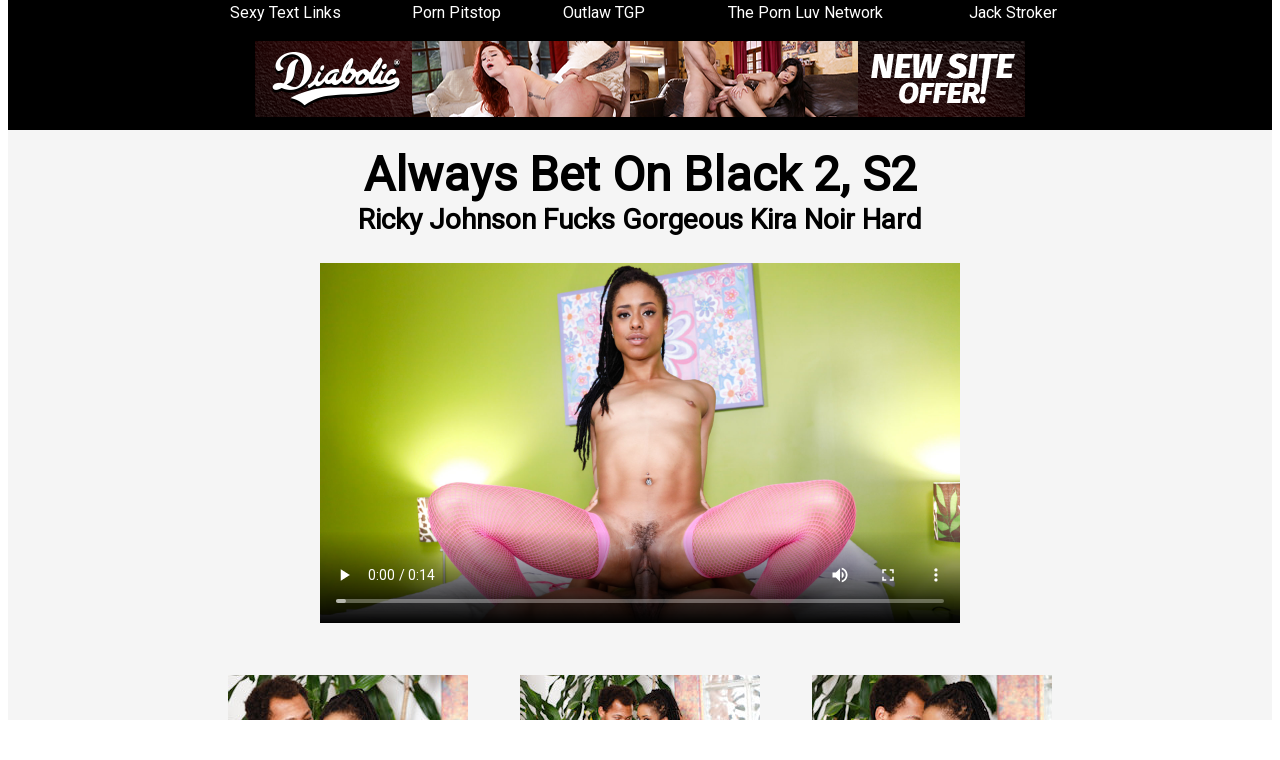

--- FILE ---
content_type: text/html
request_url: http://www.hotndirtybabes.com/galleries/fame/dia/abb22/kira.html
body_size: 2067
content:
<!DOCTYPE HTML PUBLIC "-//W3C//DTD HTML 4.0 Transitional//EN">
<html>
<head>
		<meta http-equiv="content-type" content="text/html;charset=iso-8859-1">
		<title>Always Bet On Black 2, S2</title>
		<!--XXXRATED--><!--MUSTBE18--><!--MUSTBE21--><!--ADULTSONLY-->
		<META NAME="ROBOTS" CONTENT="INDEX,FOLLOW">
		<meta name="RATING" content="RTA-5042-1996-1400-1577-RTA">
        <META name="Rating" CONTENT="mature"> 
    	<META NAME="keywords" CONTENT="hardcore, Ebony, Black, natural tits, blowjob, deepthroat, pussy to mouth, blowjob, cumshot, pussy rubbing, brunette, lingerie, fishnets, big dick, Black on Black, Kira Noir, Ricky Johnson, Diabolic">
        <META NAME="description" CONTENT="Ricky Johnson Fucks Gorgeous Kira Noir Hard">
		<meta name="copyright" content="Copyright &copy; 2021 by Diabolic and Hot 'N Dirty Babes Link List, all rights reserved">
		<meta name="publisher" content="Hot 'N Dirty Babes Link List">
		<meta name="author" content="Perverted Pagan">
  		<link rel="stylesheet" type="text/css" href="../dia.css">
        <link href="https://fonts.googleapis.com/css?family=Roboto" rel="stylesheet">
</head>

<body>
<div id="wrapper">
<div id="header">
	<table align="center" width="900" border="0">
	<tr>
    <td align="center"><a href="http://www.sexytextlinks.com" title="Sexy Text Links" class="recip">Sexy Text Links</a></td>
	<td align="center"><a href="http://pornpitstop.com/" title="Porn Pitstop" class="recip">Porn Pitstop</a></td>
	<td align="center"><a href="http://www.outlawtgp.com/" title="Outlaw TGP" class="recip">Outlaw TGP</a></td>
	<td align="center"><a href="http://pornluv.com/" title="The Porn Luv Network" class="recip">The Porn Luv Network</a></td>
	<td align="center"><a href="http://www.jackstroker.com/" title="Jack Stroker - Adult Web Portal" class="recip">Jack Stroker</a></td> 
	</tr>
	</table>
	<br>
<div align="center"><a href="https://www.iyalc.com/diabolic/go.php?pr=8&si=523&su=1&ad=246590" target="_blank" style=" position:relative; display:inline-block; line-height:0;"><div class="blocker" style=" position:absolute; height:100%; width:100%; z-index:1;"></div><iframe src="https://cdn.creativesumo.com/png/1/c/1c64f13f28e5ed0edd8c1290aeb7f300.png" width="770" height="76" frameborder="0" scrolling="no" style="z-index: 2"></iframe></a></div></div>

<div id="main">
<br>
<div align="center"><span class="text1">Always Bet On Black 2, S2</span><br>
<span class="text2">Ricky Johnson Fucks Gorgeous Kira Noir Hard</span></div>
<table align="center" width="728" cellpadding="25">
<tr>
<td align="center" colspan="3">
<video width="640" height="360" controls controlsList="nodownload" poster="https://images02-fame.gammacdn.com/movies/83835/83835_02/previews/2/523/top_1_1920x1080/83835_02_01.jpg">
  <source src="https://hot.famehosted.com/C/CH/CH64FB57E5/5/3/8/3/c83835/71cd1f72c8/83835_02/01/83835_02_120sec_00.mp4" type="video/mp4">
Your browser does not support the video tag.
</video>
</tr>

<tr>
<td align="center"><a href="pics/1.jpg"><img src="thumbs/tn1.jpg" width="240" height="240" border="0"></a></td>
<td align="center"><a href="pics/2.jpg"><img src="thumbs/tn2.jpg" width="240" height="240" border="0"></a></td>
<td align="center"><a href="pics/3.jpg"><img src="thumbs/tn3.jpg" width="240" height="240" border="0"></a></td>
</tr>

<tr>
<td align="center"><a href="pics/4.jpg"><img src="thumbs/tn4.jpg" width="240" height="240" border="0"></a></td>
<td align="center"><a href="pics/5.jpg"><img src="thumbs/tn5.jpg" width="240" height="240" border="0"></a></td>
<td align="center"><a href="pics/6.jpg"><img src="thumbs/tn6.jpg" width="240" height="240" border="0"></a></td>
</tr>

<tr>
<td align="center"><a href="pics/7.jpg"><img src="thumbs/tn7.jpg" width="240" height="240" border="0"></a></td>
<td align="center"><a href="pics/8.jpg"><img src="thumbs/tn8.jpg" width="240" height="240" border="0"></a></td>
<td align="center"><a href="pics/9.jpg"><img src="thumbs/tn9.jpg" width="240" height="240" border="0"></a></td>
</tr>

<tr>
<td align="center"><a href="pics/10.jpg"><img src="thumbs/tn10.jpg" width="240" height="240" border="0"></a></td>
<td align="center"><a href="pics/11.jpg"><img src="thumbs/tn11.jpg" width="240" height="240" border="0"></a></td>
<td align="center"><a href="pics/12.jpg"><img src="thumbs/tn12.jpg" width="240" height="240" border="0"></a></td>
</tr>

<tr>
<td align="center"><a href="pics/13.jpg"><img src="thumbs/tn13.jpg" width="240" height="240" border="0"></a></td>
<td align="center"><a href="pics/14.jpg"><img src="thumbs/tn14.jpg" width="240" height="240" border="0"></a></td>
<td align="center"><a href="pics/15.jpg"><img src="thumbs/tn15.jpg" width="240" height="240" border="0"></a></td>
</tr>

<tr>
<td align="center" colspan="3"><blockquote><span class="text3"><br>Looking for more hot, award-winning, gonzo porn? That is easy. Just go to <a href="https://www.iyalc.com/diabolic/go.php?pr=8&su=1&si=523&ad=246590&pa=index&ar=&buffer=" target="_blank"><span class="web">Diabolic</span></a>, and get ready for the world's top pornstars in a wide range of nices including anal sex, gangbangs and orgies, creampies, family roleplay, MILFs, teens, and so very much more. You simply can't go wrong!<br><br>
</blockquote></td>
</tr>
</table>

<br>
<br>
<br>
<br>
<br>
<br>
<div align="center"><a href="http://www.hotndirtybabes.com/" target="_blank"><span class="text3">Hot 'N Dirty Babes has a lot more free porn for you!</span></a></div>
<br>
<br>

<br>
<span class="text5">Another Perverted Pagan Production<br>All models featured herein were at least 18 years of age at the time of photography.<br>
No models are related to each other and are merely acting out fantasy roles<br>
&copy; Copyright 2021 by Diabolic and Perverted Pagan for Hot 'N Dirty Babes - All rights reserved<br>18 U.S.C. 2257 and 28 CFR 75 compliance notice: https://www.diabolic.com/en/2257</span>
</div>
</div>
</div>
</body>
</html>


--- FILE ---
content_type: text/css
request_url: http://www.hotndirtybabes.com/galleries/fame/dia/dia.css
body_size: 418
content:
body {
  background-color: #FFFFFF;
  margin-top: 0;
  font-family: 'Roboto', sans-serif;
  font-size: 14px;
  color: #F5F5F5;
  text-align: center
}

#wrapper
{
margin: 0px auto;
padding: 0px;
border: 0px;
background-color: #F5F5F5;
  text-align: left
}

#main
{
  top: 130px;
  background-color: #F5F5F5;
  margin: 0px auto;
  text-align: center
}

#header
{
  height: 130px;
  background-color: #000000;
  text-align: center;
  margin: 0px auto;
}

#footer
{
  text-align: center;
  position: fixed;
  bottom: 0px
}

span.text1 {
  font-family: 'Roboto', sans-serif;
  font-size: 48px;
  font-weight: bold;
  color: #000000;
  text-align: center
}

span.text2 {
  font-family: 'Roboto', sans-serif;
  font-size: 28px;
  font-weight: bold;
  color: #000000;
  text-align: center
}

span.text3 {
  font-family: 'Roboto', sans-serif;
  font-size: 24px;
  font-style: bold;
  color: #000000;
  line-height: 150%;
}

span.web {
  font-family: 'Roboto', sans-serif;
  font-size: 24px;
  font-style: bold;
  color: #F54750;
  line-height: 150%;
}

span.text5 {
  font-family: 'Roboto', sans-serif;
  font-size: 9px;
  font-style: normal;
  font-weight: normal;
  color: #000000;
  text-align: center
}


a:link, a:active, a:visited, a:hover {
   color: #FFFFFF;
   font-family: 'Roboto', sans-serif;
   font-size: 16px;
   font-style: normal;
   font-weight: normal;
   text-decoration: none;
}

a.recip:link, a.recip:active, a.recip:visited, a.recip:hover {
   color: #FFFFFF;
   font-family: 'Roboto', sans-serif;
   font-size: 16px;
   font-style: normal;
   font-weight: normal;
   text-decoration: none;
}


